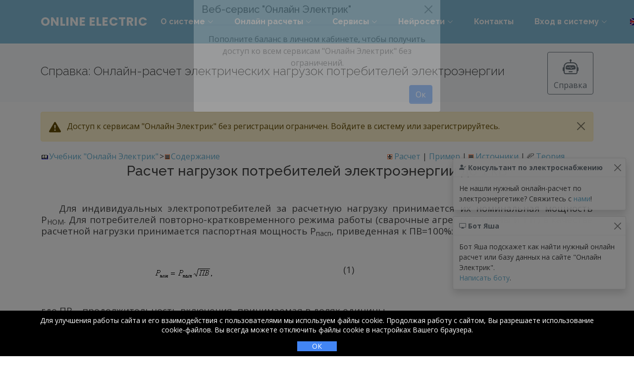

--- FILE ---
content_type: text/html; charset=UTF-8
request_url: https://online-electric.ru/theory/power.php
body_size: 19171
content:


<!DOCTYPE html>
<head>
    
    <!-- Google tag (gtag.js) -->
<script async src="https://www.googletagmanager.com/gtag/js?id=G-5WWLVRE53D"></script>
<script>
  window.dataLayer = window.dataLayer || [];
  function gtag(){dataLayer.push(arguments);}
  gtag('js', new Date());

  gtag('config', 'G-5WWLVRE53D');
</script>

      <meta charset="utf-8">
  <meta content="width=device-width, initial-scale=1.0" name="viewport">
<meta name="yandex-verification" content="5a7c1a5b2e5a7bfd" />  
  

  <title>Online Electric | Справка: Онлайн-расчет электрических нагрузок потребителей электроэнергии</title>
  <meta name="description" content="Теоретический раздел сайта, в котором представлены формулы, необходимые для расчета  расчетной нагрузки - номинальной мощности для индивидуальных электропотребителей.">
  <meta name="keywords" content="Расчет электрических нагрузок, коэффициент использования, метод упорядоченных диаграмм, симметрирование нагрузок, расчет нагрузок до 1000 в, 1 кВ, расчет мощности трехфазной сети, трехфазного тока">

  <!-- Favicons -->
  <link href="/assets/img/favicon.png" rel="icon">
  <link href="/assets/img/apple-touch-icon.png" rel="apple-touch-icon">

  <!-- Google Fonts -->
  <link href="https://fonts.googleapis.com/css?family=Open+Sans:300,300i,400,400i,600,600i,700,700i|Raleway:300,300i,400,400i,500,500i,600,600i,700,700i|Poppins:300,300i,400,400i,500,500i,600,600i,700,700i" rel="stylesheet">


  <!-- Vendor CSS Files -->
  <link href="/assets/vendor/aos/aos.css" rel="stylesheet">
  <link href="/assets/vendor/bootstrap/css/bootstrap.min.css" rel="stylesheet">
  <link href="/assets/vendor/bootstrap-icons/bootstrap-icons.css" rel="stylesheet">
  <link href="/assets/vendor/boxicons/css/boxicons.min.css" rel="stylesheet">
  <link href="/assets/vendor/glightbox/css/glightbox.min.css" rel="stylesheet">
  <link href="/assets/vendor/swiper/swiper-bundle.min.css" rel="stylesheet">

  <!-- Template Main CSS File -->
  <link href="/assets/css/style.css" rel="stylesheet">


<META NAME="subject" CONTENT="Справка: Онлайн-расчет электрических нагрузок потребителей электроэнергии online-electric.ru">
<META NAME="page-topic" CONTENT="Справка: Онлайн-расчет электрических нагрузок потребителей электроэнергии online-electric.ru">
<meta name="searchtitle"  content="Справка: Онлайн-расчет электрических нагрузок потребителей электроэнергии online-electric.ru">
<meta name="author" content="online-electric.ru">
<meta name="publisher" content="online-electric.ru">
<meta name="publisher-Email"  content="info@online-electric.ru">
<META NAME="revisit" CONTENT="7 days">
<meta name="revisit-after" content="7 days">
<meta name="copyright" content="online-electric.ru"> 
<meta name="reply-to" content=" info@online-electric.ru "> 
<meta name="home_url" content="/">
<meta name="resource-type" content="document"> 
<meta http-equiv="Content-Language" content="ru">
<META http-equiv=Content-Script-Type content=text/javascript; charset=utf-8>
<meta http-equiv="Content-Type" content="text/html; charset=utf-8">


<meta name="google-site-verification" content="VmaNz13Mc9gPF0I1SjmBqTGiLtZSRMd5_y1FoVnGY8M" />



<style>
@font-face {
	font-family: 'GOST Type A';
	src: url('/fonts/gost_a.eot');
	src: local('☺'), url('/fonts/gost_a.woff') format('woff'), url('/fonts/gost_a.ttf') format('truetype'), url('/fonts/gost_a.svg') format('svg');
	font-weight: normal;
	font-style: normal;
}


div.radius {
  border-radius: 4px;
  box-shadow: 0 0 4px 4px #99ccff;
}

  </style>




<meta name="google-translate-customization" content="b56b64a66d2866c9-4f6d4ff39e3db95e-g510b809566bd226f-16"></meta>

<script type="text/javascript" src="//vk.com/js/api/openapi.js?127"></script>

<script type="text/javascript">
  VK.init({apiId: 1862469, onlyWidgets: true});
</script>


<script type="text/javascript">
function MyCopyText() {
var target_text = window.getSelection(),
add_text = ' [1].<br><br><center><b>Список использованных источников</b></center><br>1. Алюнов, А.Н. Онлайн Электрик: Интерактивные расчеты систем электроснабжения / А.Н. Алюнов. - Режим доступа: /',
out_text = target_text + add_text,
fake = document.createElement('div');
fake.style.position = 'absolute';
fake.style.left = '-99999px';
document.body.appendChild(fake);
fake.innerHTML = out_text;
target_text.selectAllChildren(fake);
window.setTimeout(function() {
document.body.removeChild(fake);
}, 100);
}
//document.addEventListener('copy', MyCopyText);
</script>

<!-- Yandex.Metrika counter -->
<script type="text/javascript" >
   (function(m,e,t,r,i,k,a){m[i]=m[i]||function(){(m[i].a=m[i].a||[]).push(arguments)};
   m[i].l=1*new Date();
   for (var j = 0; j < document.scripts.length; j++) {if (document.scripts[j].src === r) { return; }}
   k=e.createElement(t),a=e.getElementsByTagName(t)[0],k.async=1,k.src=r,a.parentNode.insertBefore(k,a)})
   (window, document, "script", "https://mc.yandex.ru/metrika/tag.js", "ym");

   ym(91045485, "init", {
        clickmap:true,
        trackLinks:true,
        accurateTrackBounce:true,
        webvisor:true
   });
</script>
<noscript><div><img src="https://mc.yandex.ru/watch/91045485" style="position:absolute; left:-9999px;" alt="" /></div></noscript>
<!-- /Yandex.Metrika counter -->



<!-- Yandex.RTB -->
<script>window.yaContextCb=window.yaContextCb||[]</script>
<script src="https://yandex.ru/ads/system/context.js" async></script>


<!-- Yandex.Market Widget -->
<script async src="https://aflt.market.yandex.ru/widget/script/api" type="text/javascript"></script>
<script type="text/javascript">
    (function (w) {
        function start() {
            w.removeEventListener("YaMarketAffiliateLoad", start);
            w.YaMarketAffiliate.createWidget({type:"models",
	containerId:"marketWidget",
	fallback:true,
	params:{clid:11964308,
		erid:"5jtCeReNx12oajt6ZGCzhvU",
		searchCount:12,
		searchModelIds:[119485579 ],
		searchType:"attractive",
		themeId:4 } });
        }
        w.YaMarketAffiliate
            ? start()
            : w.addEventListener("YaMarketAffiliateLoad", start);
    })(window);
</script>
<!-- End Yandex.Market Widget -->



</head>


<body bgcolor=#ffffff STYLE="margin: 0px 0px 0px 0px">

<svg xmlns="http://www.w3.org/2000/svg" style="display: none;">
  <symbol id="check-circle-fill" fill="currentColor" viewBox="0 0 16 16">
    <path d="M16 8A8 8 0 1 1 0 8a8 8 0 0 1 16 0zm-3.97-3.03a.75.75 0 0 0-1.08.022L7.477 9.417 5.384 7.323a.75.75 0 0 0-1.06 1.06L6.97 11.03a.75.75 0 0 0 1.079-.02l3.992-4.99a.75.75 0 0 0-.01-1.05z"/>
  </symbol>
  <symbol id="info-fill" fill="currentColor" viewBox="0 0 16 16">
    <path d="M8 16A8 8 0 1 0 8 0a8 8 0 0 0 0 16zm.93-9.412-1 4.705c-.07.34.029.533.304.533.194 0 .487-.07.686-.246l-.088.416c-.287.346-.92.598-1.465.598-.703 0-1.002-.422-.808-1.319l.738-3.468c.064-.293.006-.399-.287-.47l-.451-.081.082-.381 2.29-.287zM8 5.5a1 1 0 1 1 0-2 1 1 0 0 1 0 2z"/>
  </symbol>
  <symbol id="exclamation-triangle-fill" fill="currentColor" viewBox="0 0 16 16">
    <path d="M8.982 1.566a1.13 1.13 0 0 0-1.96 0L.165 13.233c-.457.778.091 1.767.98 1.767h13.713c.889 0 1.438-.99.98-1.767L8.982 1.566zM8 5c.535 0 .954.462.9.995l-.35 3.507a.552.552 0 0 1-1.1 0L7.1 5.995A.905.905 0 0 1 8 5zm.002 6a1 1 0 1 1 0 2 1 1 0 0 1 0-2z"/>
  </symbol>
</svg>

<script
  src="https://code.jquery.com/jquery-3.5.1.js"
  integrity="sha256-QWo7LDvxbWT2tbbQ97B53yJnYU3WhH/C8ycbRAkjPDc="
  crossorigin="anonymous"></script>
  
  <link rel="stylesheet" href="https://code.jquery.com/ui/1.12.1/themes/smoothness/jquery-ui.css">

  <script src="https://code.jquery.com/ui/1.12.1/jquery-ui.js"></script>
  
  <script type="text/javascript">
$(function () {
  $('[data-bs-toggle="tooltip"]').tooltip();
})
</script>
  
  <script type="text/javascript">
  var tooltipTriggerList = [].slice.call(document.querySelectorAll('[data-bs-toggle="tooltip"]'))
var tooltipList = tooltipTriggerList.map(function (tooltipTriggerEl) {
  return new bootstrap.Tooltip(tooltipTriggerEl)
})
  
$(document).ready(function() { // вся магия после загрузки страницы

	$('#openauthform').click( function(event){ // ловим клик по ссылке с id="openauthform"
		event.preventDefault(); // выключаем стандартную роль элемента
		$('#overlay_openauth').fadeIn(400, // сначала плавно показываем темную подложку
		 	function(){ // после выполнения предыдущей анимации
				$('#modal_form_openauth') 
					.css('display', 'block') // убираем у модального окна display: none;
					.animate({opacity: 1, top: '50%'}, 200); // плавно прибавляем прозрачность одновременно со съезжанием вниз

		});
	});
	/* Закрытие модального окна, тут делаем то же самое но в обратном порядке */
	$('#modal_close_openauth, #overlay_openauth').click( function(){ // ловим клик по крестику или подложке
		$('#modal_form_openauth')
			.animate({opacity: 0, top: '45%'}, 200,  // плавно меняем прозрачность на 0 и одновременно двигаем окно вверх
				function(){ // после анимации
					$(this).css('display', 'none'); // делаем ему display: none;
					$('#overlay_openauth').fadeOut(400); // скрываем подложку
				}
			);
	});
	
		$('#openrestoreform').click( function(event){ // ловим клик по ссылке с id="openauthform"
	/*	$('#modal_close_openauth').click();*/
		event.preventDefault(); // выключаем стандартную роль элемента
		$('#overlay_openrestore').fadeIn(400, // сначала плавно показываем темную подложку
		 	function(){ // после выполнения предыдущей анимации
				$('#modal_form_openrestore') 
					.css('display', 'block') // убираем у модального окна display: none;
					.animate({opacity: 1, top: '50%'}, 200); // плавно прибавляем прозрачность одновременно со съезжанием вниз

		});
	});
	/* Закрытие модального окна, тут делаем то же самое но в обратном порядке */
	$('#modal_close_openrestore, #overlay_openrestore').click( function(){ // ловим клик по крестику или подложке
		$('#modal_form_openrestore')
			.animate({opacity: 0, top: '45%'}, 200,  // плавно меняем прозрачность на 0 и одновременно двигаем окно вверх
				function(){ // после анимации
					$(this).css('display', 'none'); // делаем ему display: none;
					$('#overlay_openrestore').fadeOut(400); // скрываем подложку
				}
			);
	});
	
			$('#openrestore2form').click( function(event){ // ловим клик по ссылке с id="openauthform"
		event.preventDefault(); // выключаем стандартную роль элемента
		$('#overlay_openrestore2').fadeIn(400, // сначала плавно показываем темную подложку
		 	function(){ // после выполнения предыдущей анимации
				$('#modal_form_openrestore2') 
					.css('display', 'block') // убираем у модального окна display: none;
					.animate({opacity: 1, top: '50%'}, 200); // плавно прибавляем прозрачность одновременно со съезжанием вниз

		});
	});
	/* Закрытие модального окна, тут делаем то же самое но в обратном порядке */
	$('#modal_close_openrestore2, #overlay_openrestore2').click( function(){ // ловим клик по крестику или подложке
		$('#modal_form_openrestore2')
			.animate({opacity: 0, top: '45%'}, 200,  // плавно меняем прозрачность на 0 и одновременно двигаем окно вверх
				function(){ // после анимации
					$(this).css('display', 'none'); // делаем ему display: none;
					$('#overlay_openrestore2').fadeOut(400); // скрываем подложку
				}
			);
	});
	
			$('#openregisterform').click( function(event){ // ловим клик по ссылке с id="openauthform"
		event.preventDefault(); // выключаем стандартную роль элемента
		$('#overlay_openregister').fadeIn(400, // сначала плавно показываем темную подложку
		 	function(){ // после выполнения предыдущей анимации
				$('#modal_form_openregister') 
					.css('display', 'block') // убираем у модального окна display: none;
					.animate({opacity: 1, top: '50%'}, 200); // плавно прибавляем прозрачность одновременно со съезжанием вниз

		});
	});
	/* Закрытие модального окна, тут делаем то же самое но в обратном порядке */
	$('#modal_close_openregister, #overlay_openregister').click( function(){ // ловим клик по крестику или подложке
		$('#modal_form_openregister')
			.animate({opacity: 0, top: '45%'}, 200,  // плавно меняем прозрачность на 0 и одновременно двигаем окно вверх
				function(){ // после анимации
					$(this).css('display', 'none'); // делаем ему display: none;
					$('#overlay_openregister').fadeOut(400); // скрываем подложку
				}
			);
	});	
	
	

});



	
</script>

<script type="text/javascript">
       //<![CDATA[
        function hideAll() {
       		var allDivs = document.getElementsByTagName('div');
       		for (var div in allDivs) {
       			if (allDivs[div].className == 'infodiv') {
       				allDivs[div].style.display = 'none';
       			}
       		}
        }
       //]]>
    


   </script>
   
   
   <script type="text/javascript">
var fnsessionlive=function(){ 
var stringofparameters={"step":"json"};
    jQuery.getJSON('/sessionlive.php',stringofparameters, function(data) {  
                $.each(data, function(index,data) {      });  
            });  

  setTimeout(arguments.callee,900000);
  }
    
  setTimeout( fnsessionlive,900000);
</script>


<style type="text/css">

div
{
    
}
.dotted_border
{
    margin: 5px;
    padding: 10px;
    border: 1px #ffffff dotted;
 }


.border_left
{
    margin: 5px;
    padding: 10px;
    border-right:1px solid #ccc;
 }

.border_right
{
    margin: 5px;
    padding: 10px;
    border-left:1px solid #ccc;
 }

</style>



  <!-- ======= Header ======= -->
  <header id="header" class="fixed-top">
    <div class="container d-flex align-items-center justify-content-between">

      <div class="logo">
        <h1 class="text-light"><a href="/"><span>Online&nbsp;Electric</span></a></h1>
        <!-- Uncomment below if you prefer to use an image logo -->
        <!-- <a href="index.html"><img src="assets/img/logo.png" alt="" class="img-fluid"></a>-->
      </div>




      <nav id="navbar" class="navbar">
        <ul>
            <li class="dropdown"><a href="/about.php">О системе<i class="bi bi-chevron-down"></i></a>
                 <ul>
                    <li><a href="/about.php">О нас</a></li>
                  <li><a href="/sotr.php">Наши партнеры</a></li>
                </ul>           
            </li>
            
            
              <li class="dropdown"><a href="/main.php">Онлайн расчеты <i class="bi bi-chevron-down"></i></a>
              <ul>
                    <li><a href="/main.php">Все расчеты</a></li>
                  <li><hr class="dropdown-divider"></li>
                  <li><a href="/vzps/pks04.php">Стабилизатор</a></li>
                  <li><a href="/circuit/itkz.php">Режимы и токи КЗ</a></li>
                  <li><hr class="dropdown-divider"></li>
                  <li><a href="/spisok.php">Список источников</a></li>
                </ul>
            </li>
            
            
                        <li class="dropdown"><a href="/#services">Сервисы <i class="bi bi-chevron-down"></i></a>
                <ul>
                 <li><a href="/dbase.php"><span>База данных</span></a></li>
                 <li><a href="/redactor"><span>Редактор электрических схем</span></a></li>
                 <li><a href="/virtlab/circuit/expert"><span>Симулятор электрических схем</span></a></li>
                 <li><a href="/virtlab/expert.php"><span>Виртуальная лаборатория</span></a></li>
                 <li><a href="/theory.php"><span>Учебник по электроснабжению</span></a></li>                 
                 <li><a href="/distance_learning.php"><span>Курсы повышения квалификации</span></a></li>
                 <li><a href="/call/"><span>Вызвать электрика</span></a></li>
                 
                   <li><a class="nav-link" href="/confer.php">Конференция</a></li>
                    <li><hr class="dropdown-divider"></li>
               <li><a href="/consultation"><i class="bi bi-headset"></i>&nbsp;&nbsp;Консультация электрика онлайн</a></li> 
               <li><a href="/pismennaya-konsultaciya-po-ehlektrosnabzheniyu/"><i class="bi bi-pen"></i>&nbsp;&nbsp;Письменная консультация эксперта</a></li>  
                 </ul> 
                </li>
               
               
                <li class="dropdown"><a href="/#">Нейросети <i class="bi bi-chevron-down"></i></a>
                <ul>
                     <li><a class="nav-link" href="/chatgpt">ChatGPT для электриков</a>
                     <li><a class="nav-link" href="/portfolio/portfolio12.php">Прогнозирование потребления электроэнергии</a>   
                </ul>
                </li>
                
          <li><a class="nav-link scrollto" href="/contacts.php">Контакты</a></li>
          
          <li class="dropdown"><a href="/#" onclick="return false;">Вход в систему<i class="bi bi-chevron-down"></i></a>
            <ul>
              <li><a id="openauthform" href="/#" onclick="return false;">Войти...</a></li>
               <li><a id="openregisterform" href="/#" onclick="return false;">Регистрация...</a></li>
            </ul>
          </li>   
          &nbsp;<a href=/theory/power.php?language=en ><img src=/pics/en.jpg border=0 data-bs-toggle="tooltip" data-bs-placement="bottom" title="English"></a>
<a href=/yasearch.php><i class="bi bi-search" data-bs-toggle="tooltip" data-bs-placement="bottom" title="Поиск по сайту"></i></a>
        </ul>
         
        <i class="bi bi-list mobile-nav-toggle"></i>

      </nav><!-- .navbar -->

    </div>
    



    
<style type="text/css">
        <!--
        .scroll-table {
                width: 90%;
                overflow: auto;
                height: 320px;
                font-size:12px;
        }
        .scroll-table table {
                border-collapse: collapse;
        }
  .scroll-table td {
    padding: 5px;
  }
        .scroll-table th {
                background: #eee;
                padding: 5px;
                align: center;
        }
        -->
        </style>

<style type="text/css">
/* Окно */
#modal_form_openauth {
	width: 300px; 
	height: 200px; /* Размеры должны быть фиксированы */
	border-radius: 5px;
	border: 3px #99CCFF solid;
	background: #fff;
	position: fixed; /* чтобы окно было в видимой зоне в любом месте */
	top: 45%; /* отступаем сверху 45%, остальные 5% подвинет скрипт */
	left: 50%; /* половина экрана слева */
	margin-top: -100px;
	margin-left: -150px; /* тут вся магия центровки css, отступаем влево и вверх минус половину ширины и высоты соответственно =) */
	display: none; /* в обычном состоянии окна не должно быть */
	opacity: 0; /* полностью прозрачно для анимирования */
	z-index: 100; /* окно должно быть наиболее большем слое */
	padding: 0px 0px;
}
/* Кнопка закрыть для тех кто в танке) */
#modal_form_openauth #modal_close_openauth {
	width: 20px;
	height: 20px;
	position: absolute;
	top: 0px;
	right: 0px;
	cursor: pointer;
	display: block;
}
/* Подложка */
#overlay_openauth {
	z-index: 99; /* подложка должна быть выше слоев элементов сайта, но ниже слоя модального окна */
	position: fixed; /* всегда перекрывает весь сайт */
	background-color: #000; /* черная */
	opacity: 0.8; /* но немного прозрачна */
	width: 100%; 
	height: 100%; /* размером во весь экран */
	top: 0; 
	left: 0; /* сверху и слева 0, обязательные свойства! */
	cursor: pointer;
	display: none; /* в обычном состоянии её нет) */
}
</style>

<div id="modal_form_openauth" class="col-lg-4 col-md-6 footer-newsletter">
<table border=0 width=100% cellpadding="0" cellspacing="0" height=20 style="border-color:blue"><tr style="background-color:#67b0d1"><td><font size=-1 color=#ffffff><b>&nbsp;Вход в систему</b></font></td></tr></table>
	<span id="modal_close_openauth"><img src="/pics/krest.png" onmouseover="this.src='/pics/krest2.png';" onmouseout="this.src='/pics/krest.png';" width=20 height=20 border=0></span>
		<form action="/user.php" method="post">
<center>

<div class="scroll-table"><center>
<table border=0 width=90%>
    <tr><td rowspan=3></td><td><br><input type="email" id="loginemail" name="loginemail" required placeholder="Email" style="width:  200px; height: 25px; padding: 5px 10px 5px 10px;border:1px solid #999;font-size:16px;font-family: Tahoma;"></td></tr>
    <tr><td><input type="password" placeholder="Пароль" id="loginpassword" name="loginpassword" required style="width:  200px; height: 25px; padding: 5px 10px 5px 10px;border:1px solid #999;font-size:16px;font-family: Tahoma;"></td></tr>
    <tr><td><br><input type="submit" id="loginbutton" style="font-size:16px;font-family: Tahoma; color: #ffffff; background-color: #67b0d1" value="Войти">&nbsp;&nbsp;&nbsp;<a id="openrestoreform" href="#"><font style="font-size:16px;font-family: Tahoma;">Забыли пароль?</font></a></td></tr>
    </table>
</center>
</div>
</center>
		<input type=hidden name="action" value="login">	
		</form>
</div>
<div id="overlay_openauth"></div>


        <style type="text/css">
/* Окно */
#modal_form_openrestore {
	width: 300px; 
	height: 200px; /* Размеры должны быть фиксированы */
	border-radius: 5px;
	border: 3px #99CCFF solid;
	background: #fff;
	position: fixed; /* чтобы окно было в видимой зоне в любом месте */
	top: 45%; /* отступаем сверху 45%, остальные 5% подвинет скрипт */
	left: 50%; /* половина экрана слева */
	margin-top: -100px;
	margin-left: -150px; /* тут вся магия центровки css, отступаем влево и вверх минус половину ширины и высоты соответственно =) */
	display: none; /* в обычном состоянии окна не должно быть */
	opacity: 0; /* полностью прозрачно для анимирования */
	z-index: 100; /* окно должно быть наиболее большем слое */
	padding: 0px 0px;
}
/* Кнопка закрыть для тех кто в танке) */
#modal_form_openrestore #modal_close_openrestore {
	width: 20px;
	height: 20px;
	position: absolute;
	top: 0px;
	right: 0px;
	cursor: pointer;
	display: block;
}
/* Подложка */
#overlay_openrestore {
	z-index: 99; /* подложка должна быть выше слоев элементов сайта, но ниже слоя модального окна */
	position: fixed; /* всегда перекрывает весь сайт */
	background-color: #000; /* черная */
	opacity: 0.8; /* но немного прозрачна */
	width: 100%; 
	height: 100%; /* размером во весь экран */
	top: 0; 
	left: 0; /* сверху и слева 0, обязательные свойства! */
	cursor: pointer;
	display: none; /* в обычном состоянии её нет) */
}
</style>


<div id="modal_form_openrestore" class="col-lg-4 col-md-6 footer-newsletter">
<table border=0 width=100% cellpadding="0" cellspacing="0" height=20 style="border-color:blue"><tr style="background-color:#67b0d1"><td><font size=-1 color=#ffffff><b>&nbsp;Восстановление пароля</b></font></td></tr></table>
	<span id="modal_close_openrestore"><img src="/pics/krest.png" onmouseover="this.src='/pics/krest2.png';" onmouseout="this.src='/pics/krest.png';" width=20 height=20 border=0></span>
		<form action="/user.php" method="post">
<center>

<div class="scroll-table"><center>
<table border=0 width=90%>
    <tr><td rowspan=3></td><td><br><input type="email" id="restoreemail" name="restoreemail" required placeholder="Email" style="width:  200px; height: 25px; padding: 5px 10px 5px 10px;border:1px solid #999;font-size:16px;font-family: Tahoma;"></td></tr>
        <tr><td><br><input type="submit" id="restorebutton" style="font-size:16px;font-family: Tahoma; color: #ffffff; background-color: #67b0d1" value="Восстановить"></td></tr>
    </table>
</center>
</div>
</center>
		<input type=hidden name="action" value="restore">	
		</form>
</div>
<div id="overlay_openrestore"></div>
    
    
    
            <style type="text/css">
/* Окно */
#modal_form_openrestore2 {
	width: 300px; 
	height: 250px; /* Размеры должны быть фиксированы */
	border-radius: 5px;
	border: 3px #99CCFF solid;
	background: #fff;
	position: fixed; /* чтобы окно было в видимой зоне в любом месте */
	top: 45%; /* отступаем сверху 45%, остальные 5% подвинет скрипт */
	left: 50%; /* половина экрана слева */
	margin-top: -100px;
	margin-left: -150px; /* тут вся магия центровки css, отступаем влево и вверх минус половину ширины и высоты соответственно =) */
	display: none; /* в обычном состоянии окна не должно быть */
	opacity: 0; /* полностью прозрачно для анимирования */
	z-index: 100; /* окно должно быть наиболее большем слое */
	padding: 0px 0px;
}
/* Кнопка закрыть для тех кто в танке) */
#modal_form_openrestore2 #modal_close_openrestore2 {
	width: 20px;
	height: 20px;
	position: absolute;
	top: 0px;
	right: 0px;
	cursor: pointer;
	display: block;
}
/* Подложка */
#overlay_openrestore2 {
	z-index: 99; /* подложка должна быть выше слоев элементов сайта, но ниже слоя модального окна */
	position: fixed; /* всегда перекрывает весь сайт */
	background-color: #000; /* черная */
	opacity: 0.8; /* но немного прозрачна */
	width: 100%; 
	height: 100%; /* размером во весь экран */
	top: 0; 
	left: 0; /* сверху и слева 0, обязательные свойства! */
	cursor: pointer;
	display: none; /* в обычном состоянии её нет) */
}
</style>


<div id="modal_form_openrestore2" class="col-lg-4 col-md-6 footer-newsletter">
<table border=0 width=100% cellpadding="0" cellspacing="0" height=20 style="border-color:blue"><tr style="background-color:#67b0d1"><td><font size=-1 color=#ffffff><b>&nbsp;Смените пароль</b></font></td></tr></table>
	<span id="modal_close_openrestore2"><img src="/pics/krest.png" onmouseover="this.src='/pics/krest2.png';" onmouseout="this.src='/pics/krest.png';" width=20 height=20 border=0></span>
		<form action="/user.php" method="post">
<center>

<div class="scroll-table"><center>
<table border=0 width=90%>
    <tr><td rowspan=3></td><td><br>Новый пароль<br><input type="password" id="newpassword" name="newpassword" required placeholder="Пароль" onkeyup="passwordcomp();" onchange="passwordcomp();" style="width:  200px; height: 25px; padding: 5px 10px 5px 10px;border:1px solid #999;font-size:16px;font-family: Tahoma;"></td></tr>
<tr><td>Повторите пароль<br><input type="password" placeholder="Повторите пароль" id="newpassword2" name="newpassword2" required onkeyup="passwordcomp();" onchange="passwordcomp();" style="width:  200px; height: 25px; padding: 5px 10px 5px 10px;border:1px solid #999;font-size:16px;font-family: Tahoma;">
<br> <span id="passwordcomparison" style="color: red;"> </span>
</td></tr>
        <tr><td><br><input type="submit" id="restorebutton2" style="font-size:16px;font-family: Tahoma; color: #ffffff; background-color: #67b0d1" value="Сменить пароль" disabled></td></tr>
    </table>
</center>
</div>
</center>
		<input type=hidden name="link" value="">	
		<input type=hidden name="action" value="restore3">	
		</form>
</div>

<script>
function passwordcomp() {
    
if ((document.getElementById('newpassword').value)!==(document.getElementById('newpassword2').value)) {document.getElementById('passwordcomparison').innerHTML="Пароли не совпадают"; document.getElementById('restorebutton2').setAttribute("disabled","disabled");} else 
{document.getElementById('passwordcomparison').innerHTML=" "; document.getElementById('restorebutton2').removeAttribute("disabled");}

}

</script>

<div id="overlay_openrestore2"></div>


            <style type="text/css">
/* Окно */
#modal_form_openregister {
	width: 300px; 
	height: 350px; /* Размеры должны быть фиксированы */
	border-radius: 5px;
	border: 3px #99CCFF solid;
	background: #fff;
	position: fixed; /* чтобы окно было в видимой зоне в любом месте */
	top: 45%; /* отступаем сверху 45%, остальные 5% подвинет скрипт */
	left: 50%; /* половина экрана слева */
	margin-top: -100px;
	margin-left: -150px; /* тут вся магия центровки css, отступаем влево и вверх минус половину ширины и высоты соответственно =) */
	display: none; /* в обычном состоянии окна не должно быть */
	opacity: 0; /* полностью прозрачно для анимирования */
	z-index: 100; /* окно должно быть наиболее большем слое */
	padding: 0px 0px;
}
/* Кнопка закрыть для тех кто в танке) */
#modal_form_openregister #modal_close_openregister {
	width: 20px;
	height: 20px;
	position: absolute;
	top: 0px;
	right: 0px;
	cursor: pointer;
	display: block;
}
/* Подложка */
#overlay_openregister {
	z-index: 99; /* подложка должна быть выше слоев элементов сайта, но ниже слоя модального окна */
	position: fixed; /* всегда перекрывает весь сайт */
	background-color: #000; /* черная */
	opacity: 0.8; /* но немного прозрачна */
	width: 100%; 
	height: 100%; /* размером во весь экран */
	top: 0; 
	left: 0; /* сверху и слева 0, обязательные свойства! */
	cursor: pointer;
	display: none; /* в обычном состоянии её нет) */
}
</style>


<div id="modal_form_openregister" class="col-lg-4 col-md-6 footer-newsletter">
<table border=0 width=100% cellpadding="0" cellspacing="0" height=20 style="border-color:blue"><tr style="background-color:#67b0d1"><td><font size=-1 color=#ffffff><b>&nbsp;Регистрация нового пользователя</b></font></td></tr></table>
	<span id="modal_close_openregister"><img src="/pics/krest.png" onmouseover="this.src='/pics/krest2.png';" onmouseout="this.src='/pics/krest.png';" width=20 height=20 border=0></span>
		<form action="/user.php" method="post">
<center>

<div class="scroll-table"><center>
<table border=0 width=90%>
    <tr><td rowspan=5></td><td><input type="hidden" id="reglogin" name="reglogin" placeholder="Введите имя" style="width:  200px; height: 25px; padding: 5px 10px 5px 10px;border:1px solid #999;font-size:16px;font-family: Tahoma;"></td></tr>
    <tr><td>Email<br><input type="email" id="regemail" name="regemail" required placeholder="email" onchange="document.getElementById('reglogin').value=this.value;" onkeyup="document.getElementById('reglogin').value=this.value;" onfocusout="document.getElementById('reglogin').value=this.value;" style="width:  200px; height: 25px; padding: 5px 10px 5px 10px;border:1px solid #999;font-size:16px;font-family: Tahoma;"></td></tr>
<tr><td>Пароль<br><input type="password" id="regpassword" name="regpassword" required placeholder="Пароль" onkeyup="passwordregistercomp();" onchange="passwordregistercomp();" style="width:  200px; height: 25px; padding: 5px 10px 5px 10px;border:1px solid #999;font-size:16px;font-family: Tahoma;"></td></tr>
<tr><td>Повторите пароль<br><input type="password" placeholder="Повторите пароль" id="regpassword2" name="regpassword2" required onkeyup="passwordregistercomp();" onchange="passwordregistercomp();" style="width:  200px; height: 25px; padding: 5px 10px 5px 10px;border:1px solid #999;font-size:16px;font-family: Tahoma;">
<br> <span id="passwordregcomparison" style="color: red;"> </span> </td></tr>
        <tr><td><br><input type="submit" id="registerbutton" style="font-size:16px;font-family: Tahoma; color: #ffffff; background-color: #67b0d1" value="Зарегистрировать" disabled></td></tr>
    </table>
</center>
</div>
</center>
		<input type=hidden name="action" value="register">	
		</form>
</div>

<script>
function passwordregistercomp() {
    
if ((document.getElementById('regpassword').value)!==(document.getElementById('regpassword2').value)) {document.getElementById('passwordregcomparison').innerHTML="Пароли не совпадают"; document.getElementById('registerbutton').setAttribute("disabled","disabled");} else 
{document.getElementById('passwordregcomparison').innerHTML=" "; document.getElementById('registerbutton').removeAttribute("disabled");}

}

</script>

<div id="overlay_openregister"></div>

  </header><!-- End Header -->
 
   <main id="main">
        


    <!-- ======= Breadcrumbs Section ======= -->
    <section class="breadcrumbs">
      <div class="container">

        <div class="d-flex justify-content-between align-items-center">
          <h2>Справка: Онлайн-расчет электрических нагрузок потребителей электроэнергии</h2><form target=_blank method=post action="https://online-electric.ru/chatgpt/"><button type="submit" class="btn btn-outline-secondary" data-bs-toggle="tooltip" data-bs-placement="top" data-bs-original-title="Подробнее ..." aria-label="Подробнее ..."><i class="bi bi-robot" style="font-size: 2rem;"></i><br>Справка</button>
              <input type=hidden name="messagetogpt" value="Справка: Онлайн-расчет электрических нагрузок потребителей электроэнергии">
              </form>
 
          
        </div>

      </div>

    </section><!-- End Breadcrumbs Section -->

    

<section class="section">
      <div class="container">
          
          



   
      
          <div id="alerttext" class="alert alert-warning alert-dismissible fade show" role="alert">
    <svg class="bi flex-shrink-0 me-2" width="24" height="24"><use xlink:href="#exclamation-triangle-fill"/></svg>
  Доступ к сервисам "Онлайн Электрик" без регистрации ограничен. Войдите в систему или зарегистрируйтесь.
  <button type="button" class="btn-close" data-bs-dismiss="alert" aria-label="Close" return false;" data-hide="alert"></button>
</div>     
              
          
<div>




<table width=100%>
<tr>

<td valign=top>



<div>
    

<!--noindex-->
<!--googleoff: all-->



    <div style="z-index:999" class="toast-container position-absolute top-20 end-0 p-3">

    <!-- Then put toasts within -->
    <div id="toast1" class="toast" role="alert" aria-live="assertive" aria-atomic="true" data-bs-autohide="false">
      <div class="toast-header">
        <i class="bi bi-person-check-fill"></i> <strong class="me-auto">&nbsp;Консультант по электроснабжению</strong>
        <small class="text-muted"></small>
        <button type="button" class="btn-close" data-bs-dismiss="toast" aria-label="Close" onclick="createCookie('toast1', '1', 30);"></button>
      </div>
      <div class="toast-body">
        Не нашли нужный онлайн-расчет по электроэнергетике? Свяжитесь с <a href=https://online-electric.ru/contacts.php>нами</a>!
      </div>
    </div>

    <!-- Then put toasts within -->
    <div id="toast2" class="toast" role="alert" aria-live="assertive" aria-atomic="true" data-bs-autohide="false">
      <div class="toast-header">
        <i class="bi bi-display"></i> <strong class="me-auto">&nbsp;Бот Яша</strong>
        <small class="text-muted"></small>
        <button type="button" class="btn-close" data-bs-dismiss="toast" aria-label="Close" onclick="createCookie('toast2', '1', 30);"></button>
      </div>
      <div class="toast-body">
        Бот Яша подскажет как найти нужный онлайн расчет или базу данных на сайте "Онлайн Электрик".<br><a target=_blank href=https://vk.me/electric>Написать боту</a>.
      </div>
    </div>

</div>

<!--/googleoff: all-->
<!--/noindex-->


  <script>
     $( document ).ready(function() {
    var toastElList = [].slice.call(document.querySelectorAll('.toast'))
        var toastList = toastElList.map(function(toastEl) {
        // Creates an array of toasts (it only initializes them)
          return new bootstrap.Toast(toastEl) // No need for options; use the default options
        });
     //  toastList.forEach(toast => toast.show()); // This show them
     
// var audio = new Audio();
//audio.preload = 'auto';
//audio.src = 'switch7.wav';

// $('[id ^= toast').on('show.bs.toast', function () {
// audio.play();
//})
     
          setTimeout(() => $('#toast1').toast('show'), 1000);
                    setTimeout(() => $('#toast2').toast('show'), 2000);
          
     setTimeout(() => $('#adstoast').toast('show'), 0);

});
       

    </script>
    
    
    
    
    <script>
function createCookie(name, value, days) {
    var expires;

    if (days) {
        var date = new Date();
        date.setTime(date.getTime() + (days * 24 * 60 * 60 * 1000));
        expires = "; expires=" + date.toGMTString();
    } else {
        expires = "";
    }
    document.cookie = encodeURIComponent(name) + "=" + encodeURIComponent(value) + expires + "; path=/";
}
</script>
  
  
 
<table width=95% border=0><tr><td><img src=/pics/textbook.gif border=0></td><td><a href=/theory.php>Учебник&nbsp;"Онлайн&nbsp;Электрик"</a></td><td>></td><td><img src=/pics/biblio.gif border=0></td><td><a href=/theory.php>Содержание</a></td><td width=100% align=right> <a href=/power/power.php><img src=/pics/start.gif border=0></a> <a href=/power/power.php>Расчет</a> | <a href=/theory/power_sample1.php>Пример</a> |
<a href=/spisok.php?lit=23,24,25><img src=/pics/biblio.gif border=0></a> <a href=/spisok.php?lit=23,24,25>Источники</a> | <img src=/pics/theory.jpg border=0> <a href=/theory/power.php>Теория</a></table>

<center><h3>Расчет нагрузок потребителей электроэнергии до 1 кВ</h3></center>

<div class=Section1 style='layout-grid:16.3pt 0pt;mso-layout-grid-char-alt:
0'>


<p class=MsoNormal style='text-align:justify;text-indent:27.0pt;line-height:
125%'><span style='font-size:14.0pt;line-height:125%'><o:p>&nbsp;</o:p></span></p>

<p class=MsoNormal style='text-align:justify;text-indent:27.0pt;line-height:
125%'><span class=GramE><span style='font-size:14.0pt;line-height:125%'>Для</span></span><span
style='font-size:14.0pt;line-height:125%'> индивидуальных <span class=SpellE>электропотребителей</span>
за расчетную нагрузку принимается их номинальная мощность Р<sub>НОМ</sub>. Для
потребителей повторно-кратковременного режима работы (сварочные агрегаты, краны
и т.п.) в качестве расчетной нагрузки принимается паспортная мощность <span
class=SpellE>Р<sub>пасп</sub></span>, приведенная к ПВ=100%:<o:p></o:p></span></p>

<p class=MsoNormal align=center style='text-align:center;text-indent:27.0pt;
line-height:125%'><span style='font-size:14.0pt;line-height:125%'><o:p>&nbsp;</o:p></span></p>

<table class=MsoTableGrid border=0 cellspacing=0 cellpadding=0
 style='border-collapse:collapse;mso-yfti-tbllook:480;mso-padding-alt:0cm 5.4pt 0cm 5.4pt'>
 <tr style='mso-yfti-irow:0;mso-yfti-firstrow:yes;mso-yfti-lastrow:yes'>
  <td width=575 valign=top style='width:431.4pt;padding:0cm 5.4pt 0cm 5.4pt'>
  <p class=MsoNormal align=center style='text-align:center;line-height:125%'><span
  style='font-size:14.0pt;line-height:125%'><sub><!--[if gte vml 1]><v:shapetype
   id="_x0000_t75" coordsize="21600,21600" o:spt="75" o:preferrelative="t"
   path="m@4@5l@4@11@9@11@9@5xe" filled="f" stroked="f">
   <v:stroke joinstyle="miter"/>
   <v:formulas>
    <v:f eqn="if lineDrawn pixelLineWidth 0"/>
    <v:f eqn="sum @0 1 0"/>
    <v:f eqn="sum 0 0 @1"/>
    <v:f eqn="prod @2 1 2"/>
    <v:f eqn="prod @3 21600 pixelWidth"/>
    <v:f eqn="prod @3 21600 pixelHeight"/>
    <v:f eqn="sum @0 0 1"/>
    <v:f eqn="prod @6 1 2"/>
    <v:f eqn="prod @7 21600 pixelWidth"/>
    <v:f eqn="sum @8 21600 0"/>
    <v:f eqn="prod @7 21600 pixelHeight"/>
    <v:f eqn="sum @10 21600 0"/>
   </v:formulas>
   <v:path o:extrusionok="f" gradientshapeok="t" o:connecttype="rect"/>
   <o:lock v:ext="edit" aspectratio="t"/>
  </v:shapetype><v:shape id="_x0000_i1040" type="#_x0000_t75" style='width:90.75pt;
   height:18.75pt' o:ole="">
   <v:imagedata src="power/image001.wmz" o:title=""/>
  </v:shape><![endif]--><![if !vml]><img width=121 height=25
  src="power/image033.gif" v:shapes="_x0000_i1040"><![endif]></sub><!--[if gte mso 9]><xml>
   <o:OLEObject Type="Embed" ProgID="Equation.2" ShapeID="_x0000_i1040"
    DrawAspect="Content" ObjectID="_1348151706">
   </o:OLEObject>
  </xml><![endif]--><o:p></o:p></span></p>
  </td>
  <td width=63 valign=top style='width:47.25pt;padding:0cm 5.4pt 0cm 5.4pt'>
  <p class=MsoNormal align=right style='text-align:right;line-height:125%'><span
  style='font-size:14.0pt;line-height:125%'>(1)<o:p></o:p></span></p>
  </td>
 </tr>
</table>

<p class=MsoNormal align=center style='text-align:center;text-indent:27.0pt;
line-height:125%'><span style='font-size:14.0pt;line-height:125%'><o:p>&nbsp;</o:p></span></p>

<p class=MsoNormal style='line-height:125%'><span style='font-size:14.0pt;
line-height:125%'>где ПВ – продолжительность включения, принимаемая в долях
единицы.<o:p></o:p></span></p>

<p class=MsoNormal style='text-align:justify;text-indent:27.0pt;line-height:
125%'><span style='font-size:14.0pt;line-height:125%'>Активная расчетная
нагрузка группы потребителей, подключенных к узлу питания напряжением до 1 кВ,
определяется:<o:p></o:p></span></p>

<p class=MsoNormal style='text-indent:27.0pt;line-height:125%'><span
style='font-size:14.0pt;line-height:125%'><o:p>&nbsp;</o:p></span></p>

<table class=MsoTableGrid border=0 cellspacing=0 cellpadding=0
 style='border-collapse:collapse;mso-yfti-tbllook:480;mso-padding-alt:0cm 5.4pt 0cm 5.4pt'>
 <tr style='mso-yfti-irow:0;mso-yfti-firstrow:yes;mso-yfti-lastrow:yes'>
  <td width=567 style='width:425.4pt;padding:0cm 5.4pt 0cm 5.4pt'>
  <p class=MsoNormal align=center style='text-align:center;line-height:125%'><span
  style='font-size:14.0pt;line-height:125%'><sub><!--[if gte vml 1]><v:shape
   id="_x0000_i1027" type="#_x0000_t75" style='width:111.75pt;height:33.75pt'
   o:ole="">
   <v:imagedata src="power/image003.wmz" o:title=""/>
  </v:shape><![endif]--><![if !vml]><img width=149 height=45
  src="power/image034.gif" v:shapes="_x0000_i1027"><![endif]></sub><!--[if gte mso 9]><xml>
   <o:OLEObject Type="Embed" ProgID="Equation.2" ShapeID="_x0000_i1027"
    DrawAspect="Content" ObjectID="_1348151707">
   </o:OLEObject>
  </xml><![endif]--><o:p></o:p></span></p>
  </td>
  <td width=71 style='width:53.25pt;padding:0cm 5.4pt 0cm 5.4pt'>
  <p class=MsoNormal align=right style='text-align:right;line-height:125%'><span
  style='font-size:14.0pt;line-height:125%'>(2)<o:p></o:p></span></p>
  </td>
 </tr>
</table>

<p class=MsoNormal style='line-height:125%'><span style='font-size:14.0pt;
line-height:125%'>или:<o:p></o:p></span></p>

<p class=MsoNormal style='text-indent:27.0pt;line-height:125%'><span
style='font-size:14.0pt;line-height:125%'><o:p>&nbsp;</o:p></span></p>

<table class=MsoTableGrid border=0 cellspacing=0 cellpadding=0
 style='border-collapse:collapse;mso-yfti-tbllook:480;mso-padding-alt:0cm 5.4pt 0cm 5.4pt'>
 <tr style='mso-yfti-irow:0;mso-yfti-firstrow:yes;mso-yfti-lastrow:yes'>
  <td width=567 valign=top style='width:425.4pt;padding:0cm 5.4pt 0cm 5.4pt'>
  <p class=MsoNormal align=center style='text-align:center;line-height:125%'><span
  style='font-size:14.0pt;line-height:125%'><sub><!--[if gte vml 1]><v:shape
   id="_x0000_i1028" type="#_x0000_t75" style='width:75.75pt;height:18pt'
   o:ole="">
   <v:imagedata src="power/image005.wmz" o:title=""/>
  </v:shape><![endif]--><![if !vml]><img width=101 height=24
  src="power/image035.gif" v:shapes="_x0000_i1028"><![endif]></sub><!--[if gte mso 9]><xml>
   <o:OLEObject Type="Embed" ProgID="Equation.2" ShapeID="_x0000_i1028"
    DrawAspect="Content" ObjectID="_1348151708">
   </o:OLEObject>
  </xml><![endif]--><o:p></o:p></span></p>
  </td>
  <td width=71 valign=top style='width:53.25pt;padding:0cm 5.4pt 0cm 5.4pt'>
  <p class=MsoNormal align=right style='text-align:right;line-height:125%'><span
  style='font-size:14.0pt;line-height:125%'>(2-а)<o:p></o:p></span></p>
  </td>
 </tr>
</table>

<p class=MsoNormal style='line-height:125%'><span style='font-size:14.0pt;
line-height:125%'>где<o:p></o:p></span></p>

<p class=MsoNormal style='text-indent:27.0pt;line-height:125%'><span
style='font-size:14.0pt;line-height:125%'><o:p>&nbsp;</o:p></span></p>

<table class=MsoTableGrid border=0 cellspacing=0 cellpadding=0
 style='border-collapse:collapse;mso-yfti-tbllook:480;mso-padding-alt:0cm 5.4pt 0cm 5.4pt'>
 <tr style='mso-yfti-irow:0;mso-yfti-firstrow:yes;mso-yfti-lastrow:yes'>
  <td width=567 valign=top style='width:425.4pt;padding:0cm 5.4pt 0cm 5.4pt'>
  <p class=MsoNormal align=center style='text-align:center;line-height:125%'><span
  style='font-size:14.0pt;line-height:125%'><sub><!--[if gte vml 1]><v:shape
   id="_x0000_i1029" type="#_x0000_t75" style='width:87.75pt;height:18pt'
   o:ole="">
   <v:imagedata src="power/image007.wmz" o:title=""/>
  </v:shape><![endif]--><![if !vml]><img width=117 height=24
  src="power/image036.gif" v:shapes="_x0000_i1029"><![endif]></sub><!--[if gte mso 9]><xml>
   <o:OLEObject Type="Embed" ProgID="Equation.2" ShapeID="_x0000_i1029"
    DrawAspect="Content" ObjectID="_1348151709">
   </o:OLEObject>
  </xml><![endif]--><o:p></o:p></span></p>
  </td>
  <td width=71 valign=top style='width:53.25pt;padding:0cm 5.4pt 0cm 5.4pt'>
  <p class=MsoNormal align=right style='text-align:right;line-height:125%'><span
  style='font-size:14.0pt;line-height:125%'>(3)<o:p></o:p></span></p>
  </td>
 </tr>
</table>

<p class=MsoNormal align=right style='text-align:right;text-indent:27.0pt;
line-height:125%'><span style='font-size:14.0pt;line-height:125%'><o:p>&nbsp;</o:p></span></p>

<p class=MsoNormal align=center style='text-align:center;text-indent:27.0pt;
line-height:125%'><span style='font-size:14.0pt;line-height:125%'><o:p>&nbsp;</o:p></span></p>

<table class=MsoTableGrid border=0 cellspacing=0 cellpadding=0
 style='border-collapse:collapse;mso-yfti-tbllook:480;mso-padding-alt:0cm 5.4pt 0cm 5.4pt'>
 <tr style='mso-yfti-irow:0;mso-yfti-firstrow:yes;mso-yfti-lastrow:yes'>
  <td width=567 valign=top style='width:425.4pt;padding:0cm 5.4pt 0cm 5.4pt'>
  <p class=MsoNormal align=center style='text-align:center;line-height:125%'><span
  style='font-size:14.0pt;line-height:125%'><sub><!--[if gte vml 1]><v:shape
   id="_x0000_i1030" type="#_x0000_t75" style='width:102.75pt;height:33.75pt'
   o:ole="">
   <v:imagedata src="power/image009.wmz" o:title=""/>
  </v:shape><![endif]--><![if !vml]><img width=137 height=45
  src="power/image037.gif" v:shapes="_x0000_i1030"><![endif]></sub><!--[if gte mso 9]><xml>
   <o:OLEObject Type="Embed" ProgID="Equation.2" ShapeID="_x0000_i1030"
    DrawAspect="Content" ObjectID="_1348151710">
   </o:OLEObject>
  </xml><![endif]--><o:p></o:p></span></p>
  </td>
  <td width=71 valign=top style='width:53.25pt;padding:0cm 5.4pt 0cm 5.4pt'>
  <p class=MsoNormal align=right style='text-align:right;line-height:125%'><span
  style='font-size:14.0pt;line-height:125%'>(3-а)<o:p></o:p></span></p>
  </td>
 </tr>
</table>

<p class=MsoNormal align=right style='text-align:right;text-indent:27.0pt;
line-height:125%'><span style='font-size:14.0pt;line-height:125%'><o:p>&nbsp;</o:p></span></p>

<p class=MsoNormal style='text-align:justify;line-height:125%'><span
style='font-size:14.0pt;line-height:125%'>где Р<sub>СМ,</sub></span><span
class=SpellE><sub><span lang=EN-US style='font-size:14.0pt;line-height:125%;
mso-ansi-language:EN-US'>i</span></sub></span><span style='font-size:14.0pt;
line-height:125%'> и Р<sub>СМ</sub> – средние за смену нагрузки - </span><span
class=SpellE><span lang=EN-US style='font-size:14.0pt;line-height:125%;
mso-ansi-language:EN-US'>i</span></span><span style='font-size:14.0pt;
line-height:125%'>-го потребителя и групповая, кВт; <span class=SpellE>к<sub>Р</sub></span>
– коэффициент расчётной нагрузки, определяемый по таблицам [<a target=_blank href=/spisok.php?lit=23>23</a>]; <span
class=SpellE>к<sub>И</sub></span><sub>, а,</sub></span><span class=SpellE><sub><span
lang=EN-US style='font-size:14.0pt;line-height:125%;mso-ansi-language:EN-US'>i</span></sub></span><span
lang=EN-US style='font-size:14.0pt;line-height:125%'> </span><span
style='font-size:14.0pt;line-height:125%'>– коэффициент использования активной
мощности для </span><span class=SpellE><span lang=EN-US style='font-size:14.0pt;
line-height:125%;mso-ansi-language:EN-US'>i</span></span><span
style='font-size:14.0pt;line-height:125%'>-го потребителя, справочная величина [<a target=_blank href=/spisok.php?lit=24>24</a>];
<span class=SpellE>Р<sub>н</sub></span><sub>,</sub></span><span class=SpellE><sub><span
lang=EN-US style='font-size:14.0pt;line-height:125%;mso-ansi-language:EN-US'>i</span></sub></span><span
lang=EN-US style='font-size:14.0pt;line-height:125%'> </span><span
style='font-size:14.0pt;line-height:125%'>– номинальная мощность </span><span
class=SpellE><span lang=EN-US style='font-size:14.0pt;line-height:125%;
mso-ansi-language:EN-US'>i</span></span><span style='font-size:14.0pt;
line-height:125%'>-го потребителя, кВт;<o:p></o:p></span></p>

<p class=MsoNormal style='text-align:justify;text-indent:27.0pt;line-height:
125%'><span style='font-size:14.0pt;line-height:125%'>Расчётная<span
style='mso-spacerun:yes'>  </span>реактивная нагрузка на шинах РП, питающих
отдельные участки производства </span><span class=GramE><span lang=EN-US
style='font-size:14.0pt;line-height:125%;mso-ansi-language:EN-US'>Q</span></span><span
class=SpellE><sub><span style='font-size:14.0pt;line-height:125%'>р</span></sub></span><span
style='font-size:14.0pt;line-height:125%'> определяется в зависимости от
эффективного числа приёмников </span><span lang=EN-US style='font-size:14.0pt;
line-height:125%;mso-ansi-language:EN-US'>n</span><sub><span style='font-size:
14.0pt;line-height:125%'>эф</span></sub><span style='font-size:14.0pt;
line-height:125%'>:<o:p></o:p></span></p>

<p class=MsoNormal style='text-align:justify;line-height:125%'><span
style='font-size:14.0pt;line-height:125%'>при <sub><!--[if gte vml 1]><v:shape
 id="_x0000_i1026" type="#_x0000_t75" style='width:42.75pt;height:18pt' o:ole="">
 <v:imagedata src="power/image011.wmz" o:title=""/>
</v:shape><![endif]--><![if !vml]><img width=57 height=24
src="power/image038.gif" v:shapes="_x0000_i1026"><![endif]></sub><!--[if gte mso 9]><xml>
 <o:OLEObject Type="Embed" ProgID="Equation.2" ShapeID="_x0000_i1026"
  DrawAspect="Content" ObjectID="_1348151711">
 </o:OLEObject>
</xml><![endif]--><span style='mso-tab-count:1'> </span><o:p></o:p></span></p>

<table class=MsoTableGrid border=0 cellspacing=0 cellpadding=0
 style='border-collapse:collapse;mso-yfti-tbllook:480;mso-padding-alt:0cm 5.4pt 0cm 5.4pt'>
 <tr style='mso-yfti-irow:0;mso-yfti-firstrow:yes;mso-yfti-lastrow:yes'>
  <td width=543 style='width:407.2pt;padding:0cm 5.4pt 0cm 5.4pt'>
  <p class=MsoNormal align=center style='text-align:center;line-height:125%'><span
  style='font-size:14.0pt;line-height:125%'><sub><!--[if gte vml 1]><v:shape
   id="_x0000_i1031" type="#_x0000_t75" style='width:131.25pt;height:33.75pt'
   o:ole="">
   <v:imagedata src="power/image013.wmz" o:title=""/>
  </v:shape><![endif]--><![if !vml]><img width=175 height=45
  src="power/image039.gif" v:shapes="_x0000_i1031"><![endif]></sub><!--[if gte mso 9]><xml>
   <o:OLEObject Type="Embed" ProgID="Equation.2" ShapeID="_x0000_i1031"
    DrawAspect="Content" ObjectID="_1348151712">
   </o:OLEObject>
  </xml><![endif]--><o:p></o:p></span></p>
  </td>
  <td width=95 style='width:71.45pt;padding:0cm 5.4pt 0cm 5.4pt'>
  <p class=MsoNormal align=right style='text-align:right;line-height:125%'><span
  style='font-size:14.0pt;line-height:125%'>(4)<o:p></o:p></span></p>
  </td>
 </tr>
</table>

<p class=MsoNormal style='text-align:justify;line-height:125%'><span
style='font-size:14.0pt;line-height:125%'>при <sub><!--[if gte vml 1]><v:shape
 id="_x0000_i1025" type="#_x0000_t75" style='width:42.75pt;height:18pt' o:ole="">
 <v:imagedata src="power/image015.wmz" o:title=""/>
</v:shape><![endif]--><![if !vml]><img width=57 height=24
src="power/image040.gif" v:shapes="_x0000_i1025"><![endif]></sub><!--[if gte mso 9]><xml>
 <o:OLEObject Type="Embed" ProgID="Equation.2" ShapeID="_x0000_i1025"
  DrawAspect="Content" ObjectID="_1348151713">
 </o:OLEObject>
</xml><![endif]--><span style='mso-tab-count:1'> </span><o:p></o:p></span></p>

<table class=MsoTableGrid border=0 cellspacing=0 cellpadding=0
 style='border-collapse:collapse;mso-yfti-tbllook:480;mso-padding-alt:0cm 5.4pt 0cm 5.4pt'>
 <tr style='mso-yfti-irow:0;mso-yfti-firstrow:yes;mso-yfti-lastrow:yes'>
  <td width=541 valign=top style='width:405.7pt;padding:0cm 5.4pt 0cm 5.4pt'>
  <p class=MsoNormal align=center style='text-align:center;line-height:125%'><span
  style='font-size:14.0pt;line-height:125%'><sub><!--[if gte vml 1]><v:shape
   id="_x0000_i1032" type="#_x0000_t75" style='width:120pt;height:33.75pt'
   o:ole="">
   <v:imagedata src="power/image017.wmz" o:title=""/>
  </v:shape><![endif]--><![if !vml]><img width=160 height=45
  src="power/image041.gif" v:shapes="_x0000_i1032"><![endif]></sub><!--[if gte mso 9]><xml>
   <o:OLEObject Type="Embed" ProgID="Equation.2" ShapeID="_x0000_i1032"
    DrawAspect="Content" ObjectID="_1348151714">
   </o:OLEObject>
  </xml><![endif]--><o:p></o:p></span></p>
  </td>
  <td width=97 style='width:72.95pt;padding:0cm 5.4pt 0cm 5.4pt'>
  <p class=MsoNormal align=right style='text-align:right;line-height:125%'><span
  style='font-size:14.0pt;line-height:125%'>(5)<o:p></o:p></span></p>
  </td>
 </tr>
</table>

<p class=MsoNormal style='line-height:125%'><span style='font-size:14.0pt;
line-height:125%'>где<o:p></o:p></span></p>

<p class=MsoNormal style='text-indent:27.0pt;line-height:125%'><span
style='font-size:14.0pt;line-height:125%'><o:p>&nbsp;</o:p></span></p>

<table class=MsoTableGrid border=0 cellspacing=0 cellpadding=0
 style='border-collapse:collapse;mso-yfti-tbllook:480;mso-padding-alt:0cm 5.4pt 0cm 5.4pt'>
 <tr style='mso-yfti-irow:0;mso-yfti-firstrow:yes;mso-yfti-lastrow:yes'>
  <td width=553 valign=top style='width:414.4pt;padding:0cm 5.4pt 0cm 5.4pt'>
  <p class=MsoNormal align=center style='text-align:center;line-height:125%'><span
  style='font-size:14.0pt;line-height:125%'><sub><!--[if gte vml 1]><v:shape
   id="_x0000_i1033" type="#_x0000_t75" style='width:99.75pt;height:18pt'
   o:ole="">
   <v:imagedata src="power/image019.wmz" o:title=""/>
  </v:shape><![endif]--><![if !vml]><img width=133 height=24
  src="power/image042.gif" v:shapes="_x0000_i1033"><![endif]></sub><!--[if gte mso 9]><xml>
   <o:OLEObject Type="Embed" ProgID="Equation.2" ShapeID="_x0000_i1033"
    DrawAspect="Content" ObjectID="_1348151715">
   </o:OLEObject>
  </xml><![endif]--><o:p></o:p></span></p>
  </td>
  <td width=86 valign=top style='width:64.25pt;padding:0cm 5.4pt 0cm 5.4pt'>
  <p class=MsoNormal align=right style='text-align:right;line-height:125%'><span
  style='font-size:14.0pt;line-height:125%'>(6)<o:p></o:p></span></p>
  </td>
 </tr>
</table>

<p class=MsoNormal align=center style='text-align:center;text-indent:27.0pt;
line-height:125%'><span style='font-size:14.0pt;line-height:125%'><o:p>&nbsp;</o:p></span></p>

<table class=MsoTableGrid border=0 cellspacing=0 cellpadding=0
 style='border-collapse:collapse;mso-yfti-tbllook:480;mso-padding-alt:0cm 5.4pt 0cm 5.4pt'>
 <tr style='mso-yfti-irow:0;mso-yfti-firstrow:yes;mso-yfti-lastrow:yes'>
  <td width=554 valign=top style='width:415.4pt;padding:0cm 5.4pt 0cm 5.4pt'>
  <p class=MsoNormal align=center style='text-align:center;line-height:125%'><span
  style='font-size:14.0pt;line-height:125%'><sub><!--[if gte vml 1]><v:shape
   id="_x0000_i1034" type="#_x0000_t75" style='width:110.25pt;height:36.75pt'
   o:ole="">
   <v:imagedata src="power/image021.wmz" o:title=""/>
  </v:shape><![endif]--><![if !vml]><img width=147 height=49
  src="power/image043.gif" v:shapes="_x0000_i1034"><![endif]></sub><!--[if gte mso 9]><xml>
   <o:OLEObject Type="Embed" ProgID="Equation.2" ShapeID="_x0000_i1034"
    DrawAspect="Content" ObjectID="_1348151716">
   </o:OLEObject>
  </xml><![endif]--><o:p></o:p></span></p>
  </td>
  <td width=84 style='width:63.25pt;padding:0cm 5.4pt 0cm 5.4pt'>
  <p class=MsoNormal align=right style='text-align:right;line-height:125%'><span
  style='font-size:14.0pt;line-height:125%'>(6-а)<o:p></o:p></span></p>
  </td>
 </tr>
</table>

<p class=MsoNormal style='text-align:justify;text-indent:27.0pt;line-height:
125%'><span style='font-size:14.0pt;line-height:125%'><o:p>&nbsp;</o:p></span></p>

<p class=MsoNormal style='text-align:justify;line-height:125%'><span
style='font-size:14.0pt;line-height:125%'>где </span><span class=GramE><span
lang=EN-US style='font-size:14.0pt;line-height:125%;mso-ansi-language:EN-US'>Q</span></span><sub><span
style='font-size:14.0pt;line-height:125%'>СМ,</span></sub><span class=SpellE><sub><span
lang=EN-US style='font-size:14.0pt;line-height:125%;mso-ansi-language:EN-US'>i</span></sub></span><span
style='font-size:14.0pt;line-height:125%'> и </span><span lang=EN-US
style='font-size:14.0pt;line-height:125%;mso-ansi-language:EN-US'>Q</span><sub><span
style='font-size:14.0pt;line-height:125%'>СМ</span></sub><span
style='font-size:14.0pt;line-height:125%'> – средние за смену реактивные
нагрузки - </span><span class=SpellE><span lang=EN-US style='font-size:14.0pt;
line-height:125%;mso-ansi-language:EN-US'>i</span></span><span
style='font-size:14.0pt;line-height:125%'>-го потребителя и групповая; </span><span
class=SpellE><span lang=EN-US style='font-size:14.0pt;line-height:125%;
mso-ansi-language:EN-US'>tg&#966;<sub>i</sub></span></span><span lang=EN-US
style='font-size:14.0pt;line-height:125%'> </span><span style='font-size:14.0pt;
line-height:125%'>– соответствует </span><span class=SpellE><span lang=EN-US
style='font-size:14.0pt;line-height:125%;mso-ansi-language:EN-US'>cos&#966;<sub>i</sub></span></span><span
style='font-size:14.0pt;line-height:125%'>, принятому для данного потребителя
из справочных материалов [<a target=_blank href=/spisok.php?lit=24>24</a>].<o:p></o:p></span></p>

<p class=MsoNormal style='text-align:justify;text-indent:27.0pt;line-height:
125%'><span style='font-size:14.0pt;line-height:125%'>Расчётная<span
style='mso-spacerun:yes'>  </span>реактивная нагрузка на шинах ТП определяется
по выражению:<o:p></o:p></span></p>

<p class=MsoNormal style='text-align:justify;text-indent:27.0pt;line-height:
125%'><span style='font-size:14.0pt;line-height:125%'><o:p>&nbsp;</o:p></span></p>

<table class=MsoTableGrid border=0 cellspacing=0 cellpadding=0
 style='border-collapse:collapse;mso-yfti-tbllook:480;mso-padding-alt:0cm 5.4pt 0cm 5.4pt'>
 <tr style='mso-yfti-irow:0;mso-yfti-firstrow:yes;mso-yfti-lastrow:yes'>
  <td width=551 style='width:413.05pt;padding:0cm 5.4pt 0cm 5.4pt'>
  <p class=MsoNormal align=center style='text-align:center;line-height:125%'><span
  style='font-size:14.0pt;line-height:125%'><sub><!--[if gte vml 1]><v:shape
   id="_x0000_i1035" type="#_x0000_t75" style='width:86.25pt;height:18pt'
   o:ole="">
   <v:imagedata src="power/image023.wmz" o:title=""/>
  </v:shape><![endif]--><![if !vml]><img width=115 height=24
  src="power/image044.gif" v:shapes="_x0000_i1035"><![endif]></sub><!--[if gte mso 9]><xml>
   <o:OLEObject Type="Embed" ProgID="Equation.3" ShapeID="_x0000_i1035"
    DrawAspect="Content" ObjectID="_1348151717">
   </o:OLEObject>
  </xml><![endif]--><o:p></o:p></span></p>
  </td>
  <td width=87 valign=top style='width:65.6pt;padding:0cm 5.4pt 0cm 5.4pt'>
  <p class=MsoNormal align=right style='text-align:right;line-height:125%'><span
  style='font-size:14.0pt;line-height:125%'>(7)<o:p></o:p></span></p>
  </td>
 </tr>
</table>

<p class=MsoNormal style='text-align:justify;text-indent:27.0pt;line-height:
125%'><span style='font-size:14.0pt;line-height:125%'><o:p>&nbsp;</o:p></span></p>

<p class=MsoNormal style='text-align:justify;text-indent:27.0pt;line-height:
125%'><span style='font-size:14.0pt;line-height:125%'>Эффективное число
приёмников может определяться по упрощенному выражению:<o:p></o:p></span></p>

<p class=MsoNormal style='text-indent:27.0pt;line-height:125%'><span
style='font-size:14.0pt;line-height:125%'><o:p>&nbsp;</o:p></span></p>

<table class=MsoTableGrid border=0 cellspacing=0 cellpadding=0
 style='border-collapse:collapse;mso-yfti-tbllook:480;mso-padding-alt:0cm 5.4pt 0cm 5.4pt'>
 <tr style='mso-yfti-irow:0;mso-yfti-firstrow:yes;mso-yfti-lastrow:yes'>
  <td width=561 style='width:420.85pt;padding:0cm 5.4pt 0cm 5.4pt'>
  <p class=MsoNormal align=center style='text-align:center;line-height:125%'><span
  style='font-size:14.0pt;line-height:125%'><sub><!--[if gte vml 1]><v:shape
   id="_x0000_i1036" type="#_x0000_t75" style='width:78pt;height:53.25pt'
   o:ole="">
   <v:imagedata src="power/image025.wmz" o:title=""/>
  </v:shape><![endif]--><![if !vml]><img width=104 height=71
  src="power/image045.gif" v:shapes="_x0000_i1036"><![endif]></sub><!--[if gte mso 9]><xml>
   <o:OLEObject Type="Embed" ProgID="Equation.2" ShapeID="_x0000_i1036"
    DrawAspect="Content" ObjectID="_1348151718">
   </o:OLEObject>
  </xml><![endif]--><o:p></o:p></span></p>
  </td>
  <td width=77 style='width:57.8pt;padding:0cm 5.4pt 0cm 5.4pt'>
  <p class=MsoNormal align=right style='text-align:right;line-height:125%'><span
  style='font-size:14.0pt;line-height:125%'>(</span><span lang=EN-US
  style='font-size:14.0pt;line-height:125%;mso-ansi-language:EN-US'>8</span><span
  style='font-size:14.0pt;line-height:125%'>)<o:p></o:p></span></p>
  </td>
 </tr>
</table>

<p class=MsoNormal style='text-align:justify;text-indent:27.0pt;line-height:
125%'><span style='font-size:14.0pt;line-height:125%'><o:p>&nbsp;</o:p></span></p>

<p class=MsoNormal style='text-align:justify;text-indent:27.0pt;line-height:
125%'><span style='font-size:14.0pt;line-height:125%'>где Р<sub>Н,</sub></span><sub><span
lang=EN-US style='font-size:14.0pt;line-height:125%;mso-ansi-language:EN-US'>max</span></sub><span
style='font-size:14.0pt;line-height:125%'> - номинальная мощность наиболее
мощного приёмника группы.<o:p></o:p></span></p>

<p class=MsoNormal style='text-align:justify;text-indent:27.0pt;line-height:
125%'><span style='font-size:14.0pt;line-height:125%'>Групповой коэффициент
использования в целом по объекту определяется по формуле:<o:p></o:p></span></p>

<p class=MsoNormal align=center style='text-align:center;text-indent:27.0pt;
line-height:125%'><span style='font-size:14.0pt;line-height:125%'><o:p>&nbsp;</o:p></span></p>

<table class=MsoTableGrid border=0 cellspacing=0 cellpadding=0
 style='border-collapse:collapse;mso-yfti-tbllook:480;mso-padding-alt:0cm 5.4pt 0cm 5.4pt'>
 <tr style='mso-yfti-irow:0;mso-yfti-firstrow:yes;mso-yfti-lastrow:yes'>
  <td width=559 style='width:419.4pt;padding:0cm 5.4pt 0cm 5.4pt'>
  <p class=MsoNormal align=center style='text-align:center;line-height:125%'><span
  style='font-size:14.0pt;line-height:125%'><sub><!--[if gte vml 1]><v:shape
   id="_x0000_i1037" type="#_x0000_t75" style='width:92.25pt;height:68.25pt'
   o:ole="">
   <v:imagedata src="power/image027.wmz" o:title=""/>
  </v:shape><![endif]--><![if !vml]><img width=123 height=91
  src="power/image046.gif" v:shapes="_x0000_i1037"><![endif]></sub><!--[if gte mso 9]><xml>
   <o:OLEObject Type="Embed" ProgID="Equation.2" ShapeID="_x0000_i1037"
    DrawAspect="Content" ObjectID="_1348151719">
   </o:OLEObject>
  </xml><![endif]--><o:p></o:p></span></p>
  </td>
  <td width=79 style='width:59.25pt;padding:0cm 5.4pt 0cm 5.4pt'>
  <p class=MsoNormal align=right style='text-align:right;line-height:125%'><span
  style='font-size:14.0pt;line-height:125%'>(</span><span lang=EN-US
  style='font-size:14.0pt;line-height:125%;mso-ansi-language:EN-US'>9</span><span
  style='font-size:14.0pt;line-height:125%'>)<o:p></o:p></span></p>
  </td>
 </tr>
</table>

<p class=MsoNormal style='text-indent:27.0pt;line-height:125%'><span
style='font-size:14.0pt;line-height:125%'><span style='mso-tab-count:1'>  </span><o:p></o:p></span></p>

<p class=MsoNormal style='text-indent:27.0pt;line-height:125%'><span
style='font-size:14.0pt;line-height:125%'>Полная расчетная мощность по объекту
в целом, кВ&#8729;А:<o:p></o:p></span></p>

<p class=MsoNormal style='text-indent:27.0pt;line-height:125%'><span
style='font-size:14.0pt;line-height:125%'><o:p>&nbsp;</o:p></span></p>

<table class=MsoTableGrid border=0 cellspacing=0 cellpadding=0
 style='border-collapse:collapse;mso-yfti-tbllook:480;mso-padding-alt:0cm 5.4pt 0cm 5.4pt'>
 <tr style='mso-yfti-irow:0;mso-yfti-firstrow:yes;mso-yfti-lastrow:yes'>
  <td width=559 style='width:419.4pt;padding:0cm 5.4pt 0cm 5.4pt'>
  <p class=MsoNormal align=center style='text-align:center;line-height:125%'><span
  style='font-size:14.0pt;line-height:125%'><sub><!--[if gte vml 1]><v:shape
   id="_x0000_i1038" type="#_x0000_t75" style='width:119.25pt;height:24pt'
   o:ole="">
   <v:imagedata src="power/image029.wmz" o:title=""/>
  </v:shape><![endif]--><![if !vml]><img width=159 height=32
  src="power/image047.gif" v:shapes="_x0000_i1038"><![endif]></sub><!--[if gte mso 9]><xml>
   <o:OLEObject Type="Embed" ProgID="Equation.2" ShapeID="_x0000_i1038"
    DrawAspect="Content" ObjectID="_1348151720">
   </o:OLEObject>
  </xml><![endif]--><o:p></o:p></span></p>
  </td>
  <td width=79 valign=top style='width:59.25pt;padding:0cm 5.4pt 0cm 5.4pt'>
  <p class=MsoNormal align=right style='text-align:right;line-height:125%'><span
  style='font-size:14.0pt;line-height:125%'>(</span><span lang=EN-US
  style='font-size:14.0pt;line-height:125%;mso-ansi-language:EN-US'>10</span><span
  style='font-size:14.0pt;line-height:125%'>)<o:p></o:p></span></p>
  </td>
 </tr>
</table>

<p class=MsoNormal style='text-indent:27.0pt;line-height:125%'><span
style='font-size:14.0pt;line-height:125%'><o:p>&nbsp;</o:p></span></p>

<p class=MsoNormal style='text-indent:27.0pt;line-height:125%'><span
style='font-size:14.0pt;line-height:125%'>Полный расчетный ток, А:<o:p></o:p></span></p>

<p class=MsoNormal style='text-indent:27.0pt;line-height:125%'><span
style='font-size:14.0pt;line-height:125%'><o:p>&nbsp;</o:p></span></p>

<table class=MsoTableGrid border=0 cellspacing=0 cellpadding=0
 style='border-collapse:collapse;mso-yfti-tbllook:480;mso-padding-alt:0cm 5.4pt 0cm 5.4pt'>
 <tr style='mso-yfti-irow:0;mso-yfti-firstrow:yes;mso-yfti-lastrow:yes'>
  <td width=559 style='width:419.4pt;padding:0cm 5.4pt 0cm 5.4pt'>
  <p class=MsoNormal align=center style='text-align:center;line-height:125%'><span
  style='font-size:14.0pt;line-height:125%'><sub><!--[if gte vml 1]><v:shape
   id="_x0000_i1039" type="#_x0000_t75" style='width:83.25pt;height:36.75pt'
   o:ole="">
   <v:imagedata src="power/image031.wmz" o:title=""/>
  </v:shape><![endif]--><![if !vml]><img width=111 height=49
  src="power/image048.gif" v:shapes="_x0000_i1039"><![endif]></sub><!--[if gte mso 9]><xml>
   <o:OLEObject Type="Embed" ProgID="Equation.2" ShapeID="_x0000_i1039"
    DrawAspect="Content" ObjectID="_1348151721">
   </o:OLEObject>
  </xml><![endif]--><o:p></o:p></span></p>
  </td>
  <td width=79 style='width:59.25pt;padding:0cm 5.4pt 0cm 5.4pt'>
  <p class=MsoNormal align=right style='text-align:right;line-height:125%'><span
  style='font-size:14.0pt;line-height:125%'>(1</span><span lang=EN-US
  style='font-size:14.0pt;line-height:125%;mso-ansi-language:EN-US'>1</span><span
  style='font-size:14.0pt;line-height:125%'>)<o:p></o:p></span></p>
  </td>
 </tr>
</table>

<p class=MsoNormal style='text-indent:27.0pt;line-height:125%'><span
style='font-size:14.0pt;line-height:125%'><o:p>&nbsp;</o:p></span></p>

<p class=MsoNormal style='text-indent:27.0pt;line-height:125%'><span
style='font-size:14.0pt;line-height:125%'>где </span><span class=GramE><span
lang=EN-US style='font-size:14.0pt;line-height:125%;mso-ansi-language:EN-US'>U</span></span><sub><span
style='font-size:14.0pt;line-height:125%'>НОМ</span></sub><span
style='font-size:14.0pt;line-height:125%'> - напряжение сети, кВ.<o:p></o:p></span></p>


</div>
<center>
[<a href=/theory/power_sample1.php>Пример</a>]

<!-- Modal -->
<div class="modal fade" id="staticBackdrop" data-bs-backdrop="static" data-bs-keyboard="false" tabindex="-1" aria-labelledby="staticBackdropLabel" aria-hidden="true">
  <div class="modal-dialog">
    <div class="modal-content">
      <div class="modal-header">
        <h5 class="modal-title" id="staticBackdropLabel">Веб-сервис "Онлайн Электрик"</h5>
<button type="button" class="btn-close" data-bs-dismiss="modal" aria-label="Close"></button>
      </div>
      <div class="modal-body">
        Пополните баланс в личном кабинете, чтобы получить доступ ко всем сервисам "Онлайн Электрик" без ограничений.
      </div>
      <div class="modal-footer">
<button type="button" class="btn btn-primary" data-bs-dismiss="modal">Ок</button>
      </div>
    </div>
  </div>
</div>

<script>
var myModalEl = document.getElementById('staticBackdrop')
myModalEl.addEventListener('hidden.bs.modal', function (event) {
// window.location = "/main.php";
})
</script>


<script>
$( document ).ready(function() {
    setTimeout(() => $("#staticBackdrop").modal("show"), 7000);
});

</script>

</center></center></center>
<p></p><p></p>



<br>
<b>Описание:</b><br> Теоретический раздел сайта, в котором представлены формулы, необходимые для расчета  расчетной нагрузки - номинальной мощности для индивидуальных электропотребителей.<br><br>
<b>Ключевые слова:</b><br> <font size=-2>Расчет электрических нагрузок, коэффициент использования, метод упорядоченных диаграмм, симметрирование нагрузок, расчет нагрузок до 1000 в, 1 кВ, расчет мощности трехфазной сети, трехфазного тока</font>
<br><br>
<table border=0 cellpadding="2" cellspacing="2"><tr><td>
<b> Библиографическая ссылка на ресурс "Онлайн Электрик":</b></td>
<tr style="border: 1px" bgcolor="#fff3cd" bordercolor="#ffecb5"><td>
    <script>
function select_all(obj) {
            var text_val=eval(obj);
            text_val.focus();
            text_val.select();
            r = text_val.createTextRange();
            if (!r.execCommand) return; // feature detection
            r.execCommand('copy');
        }
        
    </script>
    
    <span id="js-copytextarea" class="js-copytextarea"><a target=_blank href=/alyunov-aleksandr-nikolaevich>Алюнов, А.Н.</a> Онлайн Электрик : Интерактивные расчеты систем электроснабжения / А. Н. Алюнов. – Москва : Всероссийский научно-технический информационный центр, 2010. – EDN XXFLYN.</span> <a href="" onclick="return false;" class="js-textareacopybtn"><i class="bi bi-clipboard" onclick="this.classList.toggle('bi-clipboard'); this.classList.toggle('bi-clipboard-check'); navigator.clipboard.writeText(document.getElementById('js-copytextarea').innerHTML.replace(/<\/?[^>]+>/gi, ''))" data-bs-toggle="tooltip" data-bs-placement="top" title="Копировать в буфер обмена"></i></a> <a target=_blank href=https://www.elibrary.ru/item.asp?id=28387805><i class="bi bi-link-45deg" data-bs-toggle="tooltip" data-bs-placement="top" title="Информация об источнике в Elibrary.ru (РИНЦ)"></i></a>
    </td></tr>
</table>
<br><br>


<center>

<div class="vkcommentstitl" style="z-index:100;position:relative;background-color:#67b0d1;width:100%;padding:6px 20px;color:#fff;" align="left"><b><i class="bi bi-messenger"></i> Отзывы, вопросы и ответы</b></div>
<div id="vk_comments"></div>
<script type="text/javascript">
VK.Widgets.Comments("vk_comments", {limit: 10, attach: "*"});
</script>


</center>

</td>





</table> 


<!-- Modal -->
<div class="modal fade" id="prepayModal" tabindex="-1" aria-labelledby="prepayModalLabel" aria-hidden="true">
  <div class="modal-dialog">
    <div class="modal-content">
      <div class="modal-header">
        <h5 class="modal-title" id="prepayModalLabel"><svg class="bi flex-shrink-0 me-2" width="24" height="24"><use xlink:href="#exclamation-triangle-fill"/></svg> Действие ограничено</h5>
        <button type="button" class="btn-close" data-bs-dismiss="modal" aria-label="Close"></button>
      </div>
      <div class="modal-body">
        Для выполнения действия необходимо авторизоваться и пополнить баланс в личном кабинете.
      </div>
      <div class="modal-footer">
        <button type="button" class="btn btn-secondary" data-bs-dismiss="modal">Ok</button>
            </div>
    </div>
  </div>
</div>


<style>
.tooltiphint{
    font-size: 11px;
    background: #FF9; /* Фоновый цвет блока */
    width:500px; /* Ширина блока */
    border:1px solid blue; /* Ширина вид и цвет рамки */
    border-radius:1px; /* Радиус скругления углов*/
    box-sizing: border-box;
    padding: 5px;
    -webkit-border-radius:1px; /* Safari, Chrome */
    -moz-border-radius:1px; /* Firefox */
    box-shadow: 0 0 10px 2px #1A3457; /* Тень*/
    -webkit-box-shadow: 0 0 10px 2px #1A3457; /* Safari, Chrome */
    -moz-box-shadow: 0 0 10px 2px #1A3457; /* Firefox */
}
</style>




      </div>
      
   

      </section>
  </main><!-- End #main -->

<br>



   <!-- ======= Footer ======= -->
  <footer id="footer">
    <div class="footer-top">
      <div class="container">
        <div class="row">

          <div class="col-lg-4 col-md-6">
            <div class="footer-info">
              <h3>Online Electric</h3>
              <p class="pb-3"><em>Электроснабжение: знаем, умеем, владеем.</em></p>
              <p>
                160000 Россия, г. Вологда<br>
                ул. Галкинская, 1, оф. 116<br><br>
                <strong>Телефон:</strong> +7 911 502 22 29<br>
                <strong>Email:</strong> online-electric@mail.ru<br>
              </p>
              <div class="social-links mt-3">
                <a target=_blank href="https://vk.com/electric" class="vkontakte"><i class="bx bxl-vkontakte"><svg id="VK_Logo" xmlns="http://www.w3.org/2000/svg" xmlns:xlink="http://www.w3.org/1999/xlink" viewBox="0 0 202 250" width="25" height="25"><style>.st1{fill-rule:evenodd;clip-rule:evenodd;fill:#fff}</style><path id="Logo" class="st1" d="M162.2 71.1c.9-3 0-5.1-4.2-5.1h-14c-3.6 0-5.2 1.9-6.1 4 0 0-7.1 17.4-17.2 28.6-3.3 3.3-4.7 4.3-6.5 4.3-.9 0-2.2-1-2.2-4V71.1c0-3.6-1-5.1-4-5.1H86c-2.2 0-3.6 1.7-3.6 3.2 0 3.4 5 4.2 5.6 13.6v20.6c0 4.5-.8 5.3-2.6 5.3-4.7 0-16.3-17.4-23.1-37.4-1.4-3.7-2.7-5.3-6.3-5.3H42c-4 0-4.8 1.9-4.8 4 0 3.7 4.7 22.1 22.1 46.4C70.9 133 87.2 142 102 142c8.9 0 10-2 10-5.4V124c0-4 .8-4.8 3.7-4.8 2.1 0 5.6 1 13.9 9 9.5 9.5 11.1 13.8 16.4 13.8h14c4 0 6-2 4.8-5.9-1.3-3.9-5.8-9.6-11.8-16.4-3.3-3.9-8.2-8-9.6-10.1-2.1-2.7-1.5-3.9 0-6.2 0-.1 17.1-24.1 18.8-32.3z"/></svg></i></a>
                <a target=_blank href="https://twitter.com/online_electric" class="twitter"><i class="bx bxl-twitter"></i></a>
                <a target=_blank href="https://www.facebook.com/alexander.alyunov" class="facebook"><i class="bx bxl-facebook"></i></a>
                <a target=_blank href="https://www.instagram.com/onlineelectric/" class="instagram"><i class="bx bxl-instagram"></i></a>
              </div>
            </div>
          </div>

          <div class="col-lg-2 col-md-6 footer-links">
            <h4>Полезные ссылки</h4>
            <ul>
              <li><i class="bx bx-chevron-right"></i> <a href="/advertis.php">Размещение рекламы</a></li>
              <li><i class="bx bx-chevron-right"></i> <a href="/tarif.php">Тарифы</a></li>
              <li><i class="bx bx-chevron-right"></i> <a href="/#services">Сервисы</a></li>
              <li><i class="bx bx-chevron-right"></i> <a href="/disclaimer.php">Пользовательское соглашение</a></li>
              <li><i class="bx bx-chevron-right"></i> <a href="/privacy.php">Политика конфиденциальности</a></li>
            </ul>
          </div>

          <div class="col-lg-2 col-md-6 footer-links">
            <h4>Наши сервисы</h4>
            <ul>
              <li><i class="bx bx-chevron-right"></i> <a href="https://online-electric.ru/main.php">Онлайн расчеты</a></li>
              <li><i class="bx bx-chevron-right"></i> <a href="https://online-electric.ru/dbase.php">База данных</a></li>
              <li><i class="bx bx-chevron-right"></i> <a href="https://online-electric.ru/distance_learning.php">Образование</a></li>
              <li><i class="bx bx-chevron-right"></i> <a href="https://online-electric.ru/virtlab.php">Электролаборатория</a></li>
              <li><i class="bx bx-chevron-right"></i> <a target=_blank href="https://online-electric.ru/call/?id=5">Вызов электрика</a></li>
              <li><i class="bx bx-chevron-right"></i> <a target=_blank href="https://online-electric.net/consultation">Консультация электрика онлайн</a></li>
            </ul>
          </div>
<script>
function sitesubscribe() {
    var subscribeemail=document.getElementById('subscribeemail').value;
    if (subscribeemail=="") {return false;}
var stringofparameters={"email":subscribeemail};
    $.postJSON('/forms/subscribe_.php',stringofparameters, function(data) {  
                $.each(data, function(index,data) {      });  
            });  
     document.getElementById('subscribediv').innerHTML='Вы успешно подписаны на наши новости!';
            
}

$.postJSON = function(url, data, func)
{
    $.post(url, data, func, 'json');
}
</script>
          <div class="col-lg-4 col-md-6 footer-newsletter">
            <h4>Подпишитесь</h4>
            <p>Чтобы всегда быть в курсе последних новостей</p>
            <div id="subscribediv">
            <form action="#" method="post" onsubmit="sitesubscribe(); return false;">
              <input type="email" name="email" id="subscribeemail"><input type="submit" value="Подписаться">
            </form>
            </div>
          </div>

        </div>
      </div>
    </div>
<a href="#" class="back-to-top d-flex align-items-center justify-content-center"><i class="bi bi-arrow-up-short"></i></a>
   
    <div class="container">
    
      <div class="copyright">
<table border=0 width=100% CELLSPACING="0" CELLPADDING="0" valign=middle><tr valign=middle><td valign=middle><center>

<a href="http://marketelectro.ru/electrosite" target="_blank"><img src="/pics/electrosite_win_88x31.gif"  alt="Побелитель Конкурса Электросайт года" title="Побелитель Конкурса Электросайт года" width="88" height="31" border=0></a>
 

&nbsp;&nbsp;&nbsp;&nbsp;&nbsp;

<!-- Top.Elec.Ru Counter -->
<a href="https://elec.ru/" target=_blank><script language="JavaScript"><!--
ElNav = navigator; ElNavApp = ElNav.appName; ElDoc = document; ElDoc.cookie = "b=b";
ElCookie = ElDoc.cookie ? 1 : 0; ElNsc = (ElNavApp.substring(0, 2) == "Mi") ? 0 : 1;
ElScreen = screen; ElDepth = (ElNsc ==0 ) ? ElScreen.colorDepth : ElScreen.pixelDepth;
document.write('<img src="https://top.elec.ru/cnt?' + 
'id=5926&sc=36&' + 
'scr=' + ElScreen.width + 'x' + ElScreen.height + 'x' + ElDepth + '&' +
'cookie=' + ElCookie + '&' +
'ref=' + escape(ElDoc.referrer) + '&' + 
'r=' + Math.random() + '" ' +
'width="88" height="31" border="0" alt="Top.Elec.Ru - Рейтинг и каталог электротехнических ресурсов">');
// --></script><noscript><img src="https://top.elec.ru/cnt?id=5926&sc=36" 
width="88" height="31" border="0" alt="Top.Elec.Ru - Рейтинг и каталог электротехнических ресурсов"></noscript></a>
<!-- Top.Elec.Ru Counter -->


&nbsp;&nbsp;&nbsp;&nbsp;&nbsp;


<!--LiveInternet counter--><script type="text/javascript"><!--
document.write("<a href='https://liveinternet.ru/click' "+
"target=_blank><img src='https://counter.yadro.ru/hit?t52.2;r"+
escape(document.referrer)+((typeof(screen)=="undefined")?"":
";s"+screen.width+"*"+screen.height+"*"+(screen.colorDepth?
screen.colorDepth:screen.pixelDepth))+";u"+escape(document.URL)+
";"+Math.random()+
"' alt='' title='LiveInternet: показано число просмотров и"+
" посетителей за 24 часа' "+
"border=0 width=88 height=31><\/a>")//--></script><!--/LiveInternet-->

&nbsp;&nbsp;&nbsp;&nbsp;&nbsp;

<!--Science Index counter-->
<script type="text/javascript"><!--
document.write('<a href="https://elibrary.ru/author_counter_click.asp?id=258993"'+
' target=_blank><img src="https://elibrary.ru/author_counter.aspx?id=258993&rand='+
Math.random()+'" title="Профиль автора в Science Index" border="0" '+
'height="31" width="88" border="0"><\/a>')
//--></script>
<!--/Science Index counter-->

&nbsp;&nbsp;&nbsp;&nbsp;&nbsp;


</td><td valign=middle><font color=#defcea>&copy ОНЛАЙН&nbsp;ЭЛЕКТРИК: Онлайн расчеты электрических систем <a class="mainlink" title="Интерактивные расчеты систем электроснабжения" href=/>Online-electric.ru</a>, 2008-2026<br>
&copy А.Н. Алюнов, 2008-2026 <a class="mainlink" target=_blank title="Свидетельство о государственной регистрации электронного информационно-образовательного ресурса" href=/pics/ofernio.jpg>Свидетельство №16066</a> от 23.08.2010 года</font>
</td></table>
      </div>
    
  <style>

.ui-tabs .ui-tabs-nav
{
background: #67b0d1;
}

.ui-tabs .ui-tabs-active
{
background: #f8fbfd;
}

.ui-tabs .ui-tabs-panel /* just in case you want to change the panel */
{
background: #ffffff;
}
</style>


    </div>
  </footer><!-- End Footer -->

  <!-- Vendor JS Files -->
  <script src="/assets/vendor/aos/aos.js"></script>
  <script src="/assets/vendor/bootstrap/js/bootstrap.bundle.min.js"></script>
  <script src="/assets/vendor/glightbox/js/glightbox.min.js"></script>
  <script src="/assets/vendor/isotope-layout/isotope.pkgd.min.js"></script>
  <script src="/assets/vendor/php-email-form/validate.js"></script>
  <script src="/assets/vendor/purecounter/purecounter.js"></script>
  <script src="/assets/vendor/swiper/swiper-bundle.min.js"></script>

  <!-- Template Main JS File -->
  <script src="/assets/js/main.js"></script>
<script>
var d = document;
var offsetfromcursorY=15 // y offset of tooltip
var ie=d.all && !window.opera;
var ns6=d.getElementById && !d.all;
var tipobj,op;

function tooltip(el,txt) {
tipobj=d.getElementById('mess');
tipobj.innerHTML = txt;
op = 0.1;  
tipobj.style.opacity = op;
tipobj.style.visibility="visible";
el.onmousemove=positiontip;
appear();

}

 

function hide_info(el) {

d.getElementById('mess').style.visibility='hidden';

el.onmousemove='';

}

 

function ietruebody(){

return (d.compatMode && d.compatMode!="BackCompat")? d.documentElement : d.body

}

 

function positiontip(e) {

var curX=(ns6)?e.pageX : event.clientX+ietruebody().scrollLeft;

var curY=(ns6)?e.pageY : event.clientY+ietruebody().scrollTop;

var winwidth=ie? ietruebody().clientWidth : window.innerWidth-20

var winheight=ie? ietruebody().clientHeight : window.innerHeight-20

 

var rightedge=ie? winwidth-event.clientX : winwidth-e.clientX;

var bottomedge=ie? winheight-event.clientY-offsetfromcursorY : winheight-e.clientY-offsetfromcursorY;

 

if (rightedge < tipobj.offsetWidth)  tipobj.style.left=curX-tipobj.offsetWidth+"px";

else tipobj.style.left=curX+"px";

 

if (bottomedge < tipobj.offsetHeight) tipobj.style.top=curY-tipobj.offsetHeight-offsetfromcursorY-window.pageYOffset+"px"

else tipobj.style.top=curY+offsetfromcursorY-window.pageYOffset+"px";

}

 

function appear() {

if(op < 1) {

op += 0.1;

tipobj.style.opacity = op;

tipobj.style.filter = 'alpha(opacity='+op*100+')';

t = setTimeout('appear()', 30);

}

}
</script>

<script src="/js/cookie.js"></script>
<div id="mess" align="justify" class=tooltiphint Style="visibility: hidden; position: fixed; z-index: 1000"></div>
<script src="https://w.tb.ru/open-messenger/widget?wId=W-A7EFAD01C4754168859C0FC6BBEA187F"></script>

<!-- Yandex.RTB R-A-55076-10 -->
<script>window.yaContextCb.push(()=>{
  Ya.Context.AdvManager.render({
    type: 'floorAd',    
    blockId: 'R-A-55076-10'
  })
})</script>

<script>
    // Функция для установки стиля
    function setStyleForLastDiv() {
        const marketWidget = document.getElementById('marketWidget');
        const divss = marketWidget.getElementsByTagName('div');

        if (divss.length > 2) {
            const lastDiv = divss[2];
            lastDiv.style.minWidth = '250px';
            lastDiv.style.setProperty('min-width', '250px', 'important'); // Установка !important
            lastDiv.style.maxWidth = '250px';
            lastDiv.style.setProperty('max-width', '250px', 'important'); // Установка !important
        }
    }

    // Устанавливаем задержку перед выполнением функции
    setTimeout(setStyleForLastDiv, 2000); // Задержка в 1000 миллисекунд (1 секунда)
</script>

</body>
</html>


--- FILE ---
content_type: text/html; charset=utf-8
request_url: https://aflt.market.yandex.ru/widgets/service?appVersion=4e3c53b3d5b5ecec91b93b9c3c0637f348aa0ce5
body_size: 490
content:

        <!DOCTYPE html>
        <html>
            <head>
                <title>Виджеты, сервисная страница!</title>

                <script type="text/javascript" src="https://yastatic.net/s3/market-static/affiliate/2393a198fd495f7235c2.js" nonce="mUPENwmEhVPVA2o6R+uCFA=="></script>

                <script type="text/javascript" nonce="mUPENwmEhVPVA2o6R+uCFA==">
                    window.init({"browserslistEnv":"legacy","page":{"id":"affiliate-widgets:service"},"request":{"id":"1768964233661\u002F34460d2e5a335ec3d48cc414dd480600\u002F1"},"metrikaCounterParams":{"id":45411513,"clickmap":true,"trackLinks":true,"accurateTrackBounce":true}});
                </script>
            </head>
        </html>
    